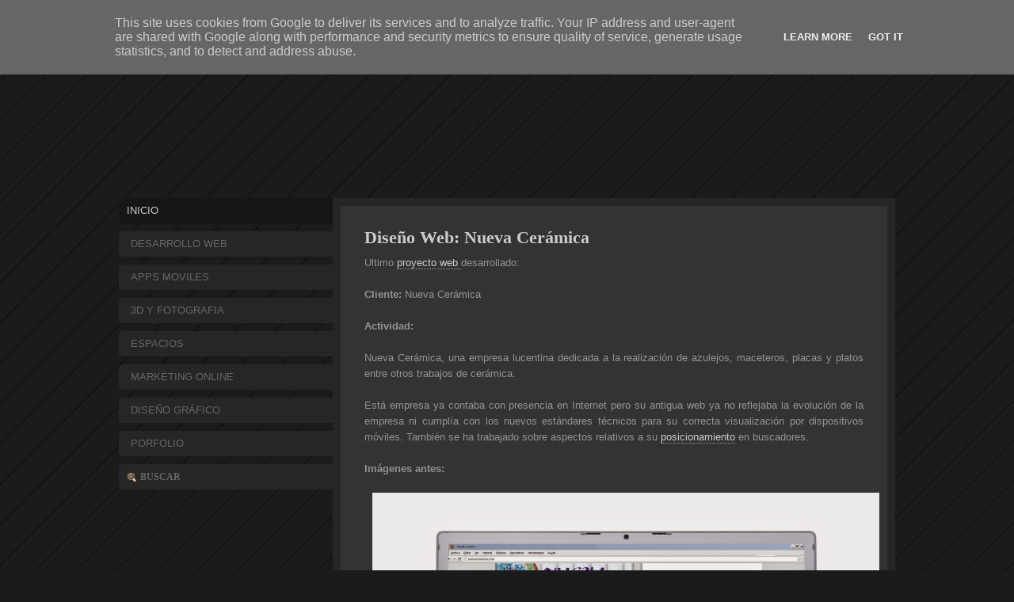

--- FILE ---
content_type: text/html; charset=UTF-8
request_url: https://blog.publicube.es/2015/04/diseno-web-nueva-ceramica.html
body_size: 14947
content:
<!DOCTYPE html>
<html dir='ltr' xmlns='http://www.w3.org/1999/xhtml' xmlns:b='http://www.google.com/2005/gml/b' xmlns:data='http://www.google.com/2005/gml/data' xmlns:expr='http://www.google.com/2005/gml/expr'>
<head>
<link href='https://www.blogger.com/static/v1/widgets/2944754296-widget_css_bundle.css' rel='stylesheet' type='text/css'/>
<meta content='text/html; charset=UTF-8' http-equiv='Content-Type'/>
<meta content='blogger' name='generator'/>
<link href="https://blog.publicube.es/favicon.ico" rel='icon' type='image/x-icon' />
<link href="https://blog.publicube.es/2015/04/diseno-web-nueva-ceramica.html" rel='canonical' />
<link rel="alternate" type="application/atom+xml" title="Diseño web | desarrollo de aplicaciones moviles | posicionamiento web | tiendas online - Atom" href="https://blog.publicube.es/feeds/posts/default" />
<link rel="alternate" type="application/rss+xml" title="Diseño web | desarrollo de aplicaciones moviles | posicionamiento web | tiendas online - RSS" href="https://blog.publicube.es/feeds/posts/default?alt=rss" />
<link rel="service.post" type="application/atom+xml" title="Diseño web | desarrollo de aplicaciones moviles | posicionamiento web | tiendas online - Atom" href="https://www.blogger.com/feeds/2266339642450835961/posts/default" />

<link rel="alternate" type="application/atom+xml" title="Diseño web | desarrollo de aplicaciones moviles | posicionamiento web | tiendas online - Atom" href="https://blog.publicube.es/feeds/6897118993360542636/comments/default" />
<!--Can't find substitution for tag [blog.ieCssRetrofitLinks]-->
<link href='https://blogger.googleusercontent.com/img/b/R29vZ2xl/AVvXsEitT2D9IVc_zhQCDYNn34Rrg4uVwM79LDUFzVzbBkZk_NN2qmP3tPZ4dnItd4dDpP-uaBUvrP_6Qune305kwnQSs-EEf5icNvTccA-7uqr_uxHkby5vrpQ2TBtRzZxmZHPSZw8aYIuSNps/s1600/web_antigua.JPG' rel='image_src'/>
<meta content='http://blog.publicube.es/2015/04/diseno-web-nueva-ceramica.html' property='og:url'/>
<meta content='Diseño Web: Nueva Cerámica' property='og:title'/>
<meta content='Ultimo proyecto web desarrollado:   Cliente:  Nueva Cerámica   Actividad:    Nueva Cerámica, una empresa lucentina dedicada a la realización...' property='og:description'/>
<meta content='https://blogger.googleusercontent.com/img/b/R29vZ2xl/AVvXsEitT2D9IVc_zhQCDYNn34Rrg4uVwM79LDUFzVzbBkZk_NN2qmP3tPZ4dnItd4dDpP-uaBUvrP_6Qune305kwnQSs-EEf5icNvTccA-7uqr_uxHkby5vrpQ2TBtRzZxmZHPSZw8aYIuSNps/w1200-h630-p-k-no-nu/web_antigua.JPG' property='og:image'/>
<title>Diseño Web: Nueva Cerámica | Diseño web | desarrollo de aplicaciones moviles | posicionamiento web | tiendas online</title>
<style id='page-skin-1' type='text/css'><!--
/*
-----------------------------------------------
Blogger Template Style
Name:     Portfolio Press
Designer:  Blog Oh Blog
Converted: Anshul Dudeja
Url:       www.anshuldudeja.com
Date:     3 sep 2009
----------------------------------------------- */
/**************** Body *********************/
*{margin:0; padding:0;}
body{background:#1b1b1b url(https://blogger.googleusercontent.com/img/b/R29vZ2xl/AVvXsEjzjstijQ5n4jfe2FJieUqUK15oJrhuyb97vEihstkPKhzASd1xBTLZy9EUlBjTVNZfPK9oSN6HKGM55oJIsdV_8HvNOnfxBXQLgPZGtkbS2oYxWHyJj1VCZGx7aKV09c0ewrLaRLqr0yo/s400/stripe.png); font:13px Arial;}
/**************** Links *********************/
a, a:link, a:visited {text-decoration:none; color: #CCCCCC;outline:0;}
a:hover {text-decoration:none; color:#000000;}
/**************** Header *********************/
#navbar-iframe {
display:none;
}
#header-wrapper {
width:980px;
height:210px;
margin:0 auto 10px;
}
#header {
width:980px; height10px; margin-bottom:10px;
}
#header h1 {
text-indent:-10000px;
margin:0; padding:0;
height:185px;
}
#header h1 a {display:block;
background:url(http://www.publicube.es/blog/cabecera.png); height:185px;no-repeat left
}
/**************** Search *********************/
.topsearch{ background:#262626 url(https://blogger.googleusercontent.com/img/b/R29vZ2xl/AVvXsEjUCDDaQQSxfQP1SAGqFGWxK6fRwlHySiadezikjrSYMbe6_7Qbm6uge6ac0pKN8k-mpigRdeRBNrhoiQ0x7Wd5nBIqm2dvZ3qw498CCqmLmMku9DxAxRmfSDKMWB5oI4SxOmEyHeScwTg/s400/menu_left.gif) no-repeat top left; margin-bottom:10px; padding:8px 5px 5px 10px; height:19px; width:270px; display:block;}
#searchfield{width:18em; color: #666666; text-transform:uppercase; font-weight:bold; font-size:12px; font-family:Tahoma;border:1px solid #262626; background:#262626 url(https://blogger.googleusercontent.com/img/b/R29vZ2xl/AVvXsEj8zS2tD07lIjOGo66xT2g4Bz0BASR6HFVqF59hLaiua4Q6iUsIuePdwwz_Tc8ThDMyxKC3-V_K2Ds2SpAtOCV_bemazs5whn04g7I8qnD3C0BXjnINbthBJoUpRHIhFL-UF_h8DMZeTc8/s400/search.gif) left no-repeat; padding-left:16px;}
h2.search {font-size:14px; background:url(https://blogger.googleusercontent.com/img/b/R29vZ2xl/AVvXsEgwdKE5z-CeuwuEnsBh28PYQEcud2FSROA5NsppTHGvVu2_fKj1NDhONAgk6iWIGUh6BfGvGSVr29CSw2QOv2qthi6MdWYrD7Pye1A539-tlf7aLj66NV4tkvidyFytw45Q7c0T11wmL2k/s400/cats.gif) left no-repeat; padding-left:20px; margin-left:20px; font-family:Arial Bold; padding-top:10px; color:#CCCCCC;}
/**************** Layout *********************/
#outer-wrapper {
width:980px; margin:30px auto;
}
#content-wrapper {
width:980px;
margin:auto;
}
#main-wrapper {
width: 690px;
float:right;
background-color:#333333;
border:10px solid #262626;
}
/**************** Posts *********************/
.post-footer { background-color:#262626; padding:2px 10px 2px 10px; font-size:11px; margin-bottom:10px; margin-top:5px;}
.post-footer a {color:#66CC00;}
.post-footer a:hover {color:#fff;}
.comme {background:url(https://blogger.googleusercontent.com/img/b/R29vZ2xl/AVvXsEguDIFyL6zycZys_7amrndSWgUY8oDsWSvp3Pedk0bC_MeFydQTLeLeCFAPemvRJUqVfOQ9PEcdRiUYk8OCsIl2ryBZF8FTSnK89EGSVqETEk5mlm-dfJsIp6h6dWmGBHijW3rbvpMmbCI/s400/comments.gif) left no-repeat; padding-left:20px;}
.post{padding:20px 20px 10px 20px;text-align:justify; margin-bottom:20px; line-height:20px; color: #939393;}
.post h3{padding-bottom:10px;}
.post h3 a {color:#CCCCCC; font-family:Arial Bold; font-size:22px;}
.post h3 a:hover {color:#FFFFFF;}
.post h3 p{padding:0 0 10px 0;}
.post img {max-width:640px;}
.post-body a:link, .content a:visited {color:#ccc; border-bottom:1px dotted #999999;}
.post-body a:hover {color:#FFFFFF;}
.post img {margin:0 10px 10px 10px;}
.new {background:url(http://wpthemes.blogohblog.net/wp-content/themes/portfoliopress/images/new.gif) right top no-repeat;}
html>body .entry ul { margin-left: 0px; padding: 0 0 0 30px; list-style: none; padding-left: 10px; text-indent: -10px; }
html>body .entry li { margin: 7px 0 8px 10px; }
.post ul li:before{ content: "\00BB \0020"; }
.post ol { padding: 0 0 0 35px; margin: 0; }
.post ol li { margin: 0; padding: 0; }
.meta { padding:5px; font-size:11px; line-height:22px; border-top:1px solid #262626; text-transform:uppercase; font-weight:bold;margin-top:5px;border-bottom:10px solid #262626;}
.tags {background:url(https://blogger.googleusercontent.com/img/b/R29vZ2xl/AVvXsEj4_6sqzYAfE_Kzp54mJxC8sfnEHlwH39WaWvmXss9c_9ntxOeswWhmcrj5D3ZydQATwF9ziGH87O3sAeltFtWidsg7hSSqNQ7tGjqHhOnMZUAxEwPUZCRB7tU96XDhaOhJkTp_3dM3kJY/s400/tags.gif) left no-repeat; padding-left:24px;}
.cats {background:url(https://blogger.googleusercontent.com/img/b/R29vZ2xl/AVvXsEgwdKE5z-CeuwuEnsBh28PYQEcud2FSROA5NsppTHGvVu2_fKj1NDhONAgk6iWIGUh6BfGvGSVr29CSw2QOv2qthi6MdWYrD7Pye1A539-tlf7aLj66NV4tkvidyFytw45Q7c0T11wmL2k/s400/cats.gif) left no-repeat; padding-left:24px;}
/**************** Comments *********************/
#comments { padding:40px; margin-top:10px;margin-top:-60px;}
#comments h4 {
font-size:14px; font-family:Arial Bold; font-weight:bold;color:#999999; margin-left:5em;
margin-bottom:2em;
}
.comments-section {
width:580px;
background: #262626;
-moz-border-radius: 6px;
-khtml-border-radius: 6px;
-webkit-border-radius: 6px;
border-radius: 6px;
margin: 0 0 20px 0;
padding:10px;
}
.comments-form {
width:580px;
-moz-border-radius: 6px;
-khtml-border-radius: 6px;
-webkit-border-radius: 6px;
border-radius: 6px;
margin: 0 0 20px 0;
padding:10px;
}
#comments-block .comment-author {
margin:.5em 0;
}
.comment-author cite a {
font:13px Georgia, "Times New Roman", Times, serif;
font-style:italic;
}
#comments-block .comment-body {
color:#666666;
margin:-20px 0 0;
}
.time a { color:#999; padding-bottom:5px; }
#comments-block .comment-footer {
margin:-.25em 0 2em;
letter-spacing:.1em;
font-size:11px;
}
#comments-block .comment-body p {
margin:0 0 .75em;
}
.gap { padding-top:20px; }
.deleted-comment {
font-style:italic;
color:gray;
}
.avatar img {
float:left;
margin-right:15px;
padding:0 10px 0 10px;
position:relative;
padding:3px;  border:1px solid #191919;
}
/**************** Navigation *********************/
#blog-pager-newer-link {
float: left;
padding:20px; margin-left:20px;
}
#blog-pager-older-link {
float: right;
padding:20px; margin-right:20px;
}
#blog-pager {
text-align: center;
}
.feed-links {
clear: both;
line-height: 2.5em;
}
/**************** Sidebar *********************/
#menu{
float:left;
margin-bottom:20px;
}
#menu li{
list-style:none;
}
#sidebar-wrapper {
width: 270px;
float: left;
word-wrap: break-word; /* fix for long text breaking sidebar float in IE */
overflow: hidden;      /* fix for long non-text content breaking IE sidebar float */
}
#sidebar-wrapper li {
list-style:none;
}
.sidebar {
overflow: hidden;
font-size:12px;
text-align:right;
color: #999999;
}
.sidebar h2 {font-size:20px; font-family:Arial; color: #333333; padding-right:10px; border-bottom:1px solid #262626;}
.sidebar ul {
list-style:none;
margin:0px;
padding-bottom:20px;
font-weight:bold;
text-transform:uppercase;
}
.sidebar li {
list-style:none;
padding-bottom:5px;
}
.sidebar .widget-content, .main .widget {margin:10px;}
.main .Blog {
border-bottom-width: 0;
}
.page_item a:link, .page_item a:visited{
color: #666666;
background:#262626 url(https://blogger.googleusercontent.com/img/b/R29vZ2xl/AVvXsEjUCDDaQQSxfQP1SAGqFGWxK6fRwlHySiadezikjrSYMbe6_7Qbm6uge6ac0pKN8k-mpigRdeRBNrhoiQ0x7Wd5nBIqm2dvZ3qw498CCqmLmMku9DxAxRmfSDKMWB5oI4SxOmEyHeScwTg/s400/menu_left.gif) no-repeat top left;
margin-bottom:10px;
padding:8px 5px 5px 15px;
height:19px;
width:250px;
display:block;
}
.page_item a:hover {color:#cccccc; background:#161616 url(https://blogger.googleusercontent.com/img/b/R29vZ2xl/AVvXsEiBJa5HFEOApLmqJ72B16YDzI_aKTc4oMHgYzt6MJ-_avrbH7rCCoXZfrEIaKd_DYI5QObjxEmVx8AVRr9TrftZzosp0ODhTt39Jx16yDdeUg0ebmCIY6Qz7crZ9H3_sq8Q7iRcHkJ0flk/s400/menu_left_hover.jpg) no-repeat top left;}
.current_page_item a:link, .current_page_item a:visited{color: #ccc; background:#161616 url(https://blogger.googleusercontent.com/img/b/R29vZ2xl/AVvXsEiBJa5HFEOApLmqJ72B16YDzI_aKTc4oMHgYzt6MJ-_avrbH7rCCoXZfrEIaKd_DYI5QObjxEmVx8AVRr9TrftZzosp0ODhTt39Jx16yDdeUg0ebmCIY6Qz7crZ9H3_sq8Q7iRcHkJ0flk/s400/menu_left_hover.jpg) no-repeat top left; margin-bottom:10px; padding:8px 5px 5px 10px; height:19px; width:270px;display:block;}
/**************** Misc *********************/
acronym, abbr, span.caps { cursor: help; }
acronym, abbr { border-bottom: 1px dashed #999; }
blockquote { margin: 15px 30px 15px 10px; padding-left: 20px; border-left: 1px solid #666666; }
blockquote cite { margin: 5px 0 0; display: block; }
.center { text-align: center; }
hr { display: none; }
a img { border: none; }
img.centered{display:block;margin-left:auto;margin-right:auto;}
img.alignright{display:inline;margin:0 0 2px 7px;padding:4px;}
img.alignleft{display:inline;margin:0 7px 2px 0;padding:4px;}
pre {border: solid 1px #9a9a9a;color: blue;margin: 10px;padding:10px;background: #f3f2ed}
code {font-size:12px; font-family:Tahoma; color: #6C6C6C; display:block; background-color:#262626; padding:10px; margin:10px 0 10px 0; border:1px solid #3F3F3F;}
body#layout #menu { display:none; }
.BlogArchive li {text-align:left;}
/**************** Footer *********************/
#footer {text-align:right; font-size:11px; margin-top:-10px; margin-right:10px;margin-bottom:15px;color: #666666;}
/*******************facebook**********************/
.addinto_sharebox .social_buttons a {
width: 32px;
height: 32px;
}
.addinto_sharebox .social_buttons a img {
opacity: 1.0;
border:0 none;
}
.addinto_sharebox .social_buttons a:hover img {
opacity: 0.70;
}
/* Subscription style */
#feedlink {
font-weight: bold;
padding-left: 22px;
background: url(http://i296.photobucket.com/albums/mm171/kalsi72/ico_feed.png) no-repeat;
background-position: left center;
}
#feedform {
display: block;
margin: 7px 0 0 0;
background: url(http://i296.photobucket.com/albums/mm171/kalsi72/ico_email.png) no-repeat;
background-position: left center;
}
#feedform fieldset {
border: none;
display: inline;
overflow: hidden;
}
#feedform input {
vertical-align: middle;
display: inline;
border: none;
}
#feedemail {
background: url(http://i36.tinypic.com/68bg9j.png) no-repeat;
width: 100px;
height: 14px;
padding: 3px;
color: #666;
margin-left: 12px;
}
#feedbutton {
background: url(http://i296.photobucket.com/albums/mm171/kalsi72/signup.png) no-repeat top;
width: 68px;
height: 20px;
cursor: pointer;
margin: 0 0 0 3px;
}
#feedbutton:hover {background: url(http://i296.photobucket.com/albums/mm171/kalsi72/signup.png) no-repeat bottom}

--></style>
<script>
  (function(i,s,o,g,r,a,m){i['GoogleAnalyticsObject']=r;i[r]=i[r]||function(){
  (i[r].q=i[r].q||[]).push(arguments)},i[r].l=1*new Date();a=s.createElement(o),
  m=s.getElementsByTagName(o)[0];a.async=1;a.src=g;m.parentNode.insertBefore(a,m)
  })(window,document,'script','//www.google-analytics.com/analytics.js','ga');

  ga('create', 'UA-11725547-24', 'publicube.es');
  ga('send', 'pageview');

</script>
<link href='https://www.blogger.com/dyn-css/authorization.css?targetBlogID=2266339642450835961&amp;zx=9a631099-659b-406a-80bb-d48aecb3d9ed' media='none' onload='if(media!=&#39;all&#39;)media=&#39;all&#39;' rel='stylesheet'/><noscript><link href='https://www.blogger.com/dyn-css/authorization.css?targetBlogID=2266339642450835961&amp;zx=9a631099-659b-406a-80bb-d48aecb3d9ed' rel='stylesheet'/></noscript>
<meta name='google-adsense-platform-account' content='ca-host-pub-1556223355139109'/>
<meta name='google-adsense-platform-domain' content='blogspot.com'/>

<!-- data-ad-client=ca-pub-1393178274205035 -->

<script type="text/javascript" language="javascript">
  // Supply ads personalization default for EEA readers
  // See https://www.blogger.com/go/adspersonalization
  adsbygoogle = window.adsbygoogle || [];
  if (typeof adsbygoogle.requestNonPersonalizedAds === 'undefined') {
    adsbygoogle.requestNonPersonalizedAds = 1;
  }
</script>


</head>
<body>
<div class='navbar section' id='navbar'><div class='widget Navbar' data-version='1' id='Navbar1'><script type="text/javascript">
    function setAttributeOnload(object, attribute, val) {
      if(window.addEventListener) {
        window.addEventListener('load',
          function(){ object[attribute] = val; }, false);
      } else {
        window.attachEvent('onload', function(){ object[attribute] = val; });
      }
    }
  </script>
<div id="navbar-iframe-container"></div>
<script type="text/javascript" src="https://apis.google.com/js/platform.js"></script>
<script type="text/javascript">
      gapi.load("gapi.iframes:gapi.iframes.style.bubble", function() {
        if (gapi.iframes && gapi.iframes.getContext) {
          gapi.iframes.getContext().openChild({
              url: 'https://www.blogger.com/navbar/2266339642450835961?po\x3d6897118993360542636\x26origin\x3dhttp://blog.publicube.es',
              where: document.getElementById("navbar-iframe-container"),
              id: "navbar-iframe"
          });
        }
      });
    </script><script type="text/javascript">
(function() {
var script = document.createElement('script');
script.type = 'text/javascript';
script.src = '//pagead2.googlesyndication.com/pagead/js/google_top_exp.js';
var head = document.getElementsByTagName('head')[0];
if (head) {
head.appendChild(script);
}})();
</script>
</div></div>
<div id='outer-wrapper' style='height:185px;'>
<div id='header-wrapper'>
<div id='header'><h1><a href='/'></a></h1>
</div>
</div>
<div id='content-wrapper'>
<div id='crosscol-wrapper' style='text-align:center'>
<div class='crosscol no-items section' id='crosscol'></div>
</div>
<div id='main-wrapper'>
<div class='main section' id='main'><div class='widget Blog' data-version='1' id='Blog1'>
<div class='blog-posts hfeed'>
<!--Can't find substitution for tag [defaultAdStart]-->
<div class='post hentry uncustomized-post-template'>
<a name='6897118993360542636'></a>
<h3 class='post-title entry-title'>
<a href="https://blog.publicube.es/2015/04/diseno-web-nueva-ceramica.html">Diseño Web: Nueva Cerámica</a>
</h3>
<div class='post-header-line-1'></div>
<div class='post-body entry-content'>
<style>.fullpost{display:inline;}</style>
<p>Ultimo <a href="http://www.publicube.es/diseno-webmedia/web-2-0" target="_blank">proyecto web </a>desarrollado:<br />
<br />
<b>Cliente:</b> Nueva Cerámica<br />
<br />
<b>Actividad:&nbsp;</b><br />
<br />
Nueva Cerámica, una empresa lucentina dedicada a la realización de azulejos, maceteros, placas y platos entre otros trabajos de cerámica.<br />
<br />
Está empresa ya contaba con presencia en Internet pero su antigua web ya no reflejaba la evolución de la empresa ni cumplía con los nuevos estándares técnicos para su correcta visualización por dispositivos móviles. También se ha trabajado sobre aspectos relativos a su <a href="http://www.publicube.es/diseno-webmedia/posicionamiento-web-seo" target="_blank">posicionamiento</a> en buscadores.<br />
<br />
<b>Imágenes antes:</b><br />
<b><br /></b>
<a href="https://blogger.googleusercontent.com/img/b/R29vZ2xl/AVvXsEitT2D9IVc_zhQCDYNn34Rrg4uVwM79LDUFzVzbBkZk_NN2qmP3tPZ4dnItd4dDpP-uaBUvrP_6Qune305kwnQSs-EEf5icNvTccA-7uqr_uxHkby5vrpQ2TBtRzZxmZHPSZw8aYIuSNps/s1600/web_antigua.JPG" imageanchor="1" style="clear: left; float: left; margin-bottom: 1em; margin-right: 1em;"><img border="0" height="452" src="https://blogger.googleusercontent.com/img/b/R29vZ2xl/AVvXsEitT2D9IVc_zhQCDYNn34Rrg4uVwM79LDUFzVzbBkZk_NN2qmP3tPZ4dnItd4dDpP-uaBUvrP_6Qune305kwnQSs-EEf5icNvTccA-7uqr_uxHkby5vrpQ2TBtRzZxmZHPSZw8aYIuSNps/s1600/web_antigua.JPG" width="640" /></a><b><br /></b><br />
<b><br /></b>
<b><br /></b>
<b><br /></b>
<b><br /></b>
<b><br /></b>
<b><br /></b>
<b><br /></b>
<b><br /></b>
<b><br /></b>
<b><br /></b>
<b><br /></b>
<b><br /></b>
<b><br /></b>
<b><br /></b>
<b><br /></b>
<b><br /></b>
<b><br /></b>
<b><br /></b>
<b><br /></b>
<b><br /></b>
<b><br /></b>
<br />
<br />
<br />
<br />
<a href="https://blogger.googleusercontent.com/img/b/R29vZ2xl/AVvXsEhnQ-60F3228GaxvzwX3ueGxnjUzuBpxq6Wx_O43JNUJ9-W2jqbRLdVLpq2TkYJh5UTXITsZvpkscB779ne8r4pIncT7ziBp4N7jhnIFzOrM9b4zEidg95hgVTMlKl4UC92q1TOS_IiSN0/s1600/web_antigua_catalogo.JPG" imageanchor="1" style="clear: left; float: left; margin-bottom: 1em; margin-right: 1em;"><img border="0" height="452" src="https://blogger.googleusercontent.com/img/b/R29vZ2xl/AVvXsEhnQ-60F3228GaxvzwX3ueGxnjUzuBpxq6Wx_O43JNUJ9-W2jqbRLdVLpq2TkYJh5UTXITsZvpkscB779ne8r4pIncT7ziBp4N7jhnIFzOrM9b4zEidg95hgVTMlKl4UC92q1TOS_IiSN0/s1600/web_antigua_catalogo.JPG" width="640" /></a><br />
<br />
<br />
<br />
<br />
<br />
<br />
<br />
<br />
<br />
<br />
<br />
<br />
<br />
<br />
<br />
<br />
<br />
<br />
<br />
<br />
<br />
<br />
<br />
<br />
<b>Imágenes actuales:</b><br />
<b><br /></b>
<a href="https://blogger.googleusercontent.com/img/b/R29vZ2xl/AVvXsEjba0ZDjf0H_18AYXXa5v7FBwuXmEg20XyxCpVo8XJE3QbhQqzXhxhSvejX0AfaBegwFieJUaNHM4sQ5gSmEqYA6RoxDaa_N-SxRJ8nx08Nv0fhh2IB5nCMbhxYlc47iULMTXI5_PjK0aI/s1600/web_nueva.JPG" imageanchor="1" style="clear: left; float: left; margin-bottom: 1em; margin-right: 1em;"><img border="0" height="452" src="https://blogger.googleusercontent.com/img/b/R29vZ2xl/AVvXsEjba0ZDjf0H_18AYXXa5v7FBwuXmEg20XyxCpVo8XJE3QbhQqzXhxhSvejX0AfaBegwFieJUaNHM4sQ5gSmEqYA6RoxDaa_N-SxRJ8nx08Nv0fhh2IB5nCMbhxYlc47iULMTXI5_PjK0aI/s1600/web_nueva.JPG" width="640" /></a><b><br /></b><br />
<b><br /></b>
<b><br /></b>
<b><br /></b>
<b><br /></b>
<b><br /></b>
<b><br /></b>
<b><br /></b>
<b><br /></b>
<b><br /></b>
<b><br /></b>
<b><br /></b>
<b><br /></b>
<b><br /></b>
<b><br /></b>
<b><br /></b>
<b><br /></b>
<b><br /></b>
<b><br /></b>
<b><br /></b>
<b><br /></b>
<b><br /></b>
<b><br /></b>
<b><br /></b>
<b><br /></b>
<a href="https://blogger.googleusercontent.com/img/b/R29vZ2xl/AVvXsEgYG479q9KvXr7DL3PoDTUBA-IJg_klrtjqth6aG5UDX9JAz48lzKJ7VuJhplDVq2ztVQfRPGPvvqkXuB1TZvEc-wOjmsw5ablXY8kyUXK4oTUI0sIF-h1fEUu7S851f6RNWd4Dkp8rJjs/s1600/web_nueva_catalogo.JPG" imageanchor="1" style="clear: left; float: left; margin-bottom: 1em; margin-right: 1em;"><img border="0" height="452" src="https://blogger.googleusercontent.com/img/b/R29vZ2xl/AVvXsEgYG479q9KvXr7DL3PoDTUBA-IJg_klrtjqth6aG5UDX9JAz48lzKJ7VuJhplDVq2ztVQfRPGPvvqkXuB1TZvEc-wOjmsw5ablXY8kyUXK4oTUI0sIF-h1fEUu7S851f6RNWd4Dkp8rJjs/s1600/web_nueva_catalogo.JPG" width="640" /></a><b><br /></b><br />
<b><br /></b>
<b><br /></b>
<b><br /></b>
<b><br /></b>
<b><br /></b>
<b><br /></b>
<b><br /></b>
<b><br /></b>
<b><br /></b>
<b><br /></b>
<b><br /></b>
<b><br /></b>
<b><br /></b>
<b><br /></b>
<b><br /></b>
<b><br /></b>
<b><br /></b>
<b><br /></b>
<b><br /></b>
<b><br /></b>
<b><br /></b>
<b><br /></b>
<b><br /></b>
<br />
<br />
<b>Aspectos a destacar nuevo diseño:</b><br />
<br />
Se ha realizado un diseño muy visual, acorde a lo solicitado por el cliente, que deseaba tener una web en la que su producto fuera protagonista desde la primera página. Una imagen vale más que mil palabras podría ser el calificativo más adecuado para esta web, ya que los trabajos se explican por sí mismo a través de la imagen.<br />
<br />
Nueva Cerámica forma parte de nuestros más de 100 <a href="http://www.publicube.es/dise%C3%B1o-web" target="_blank">clientes web</a>, que con su confianza representan nuestro mejor aval. No dude en contactar con nosotros para su proyecto online.<br />
<br />
<a href="/cdn-cgi/l/email-protection" class="__cf_email__" data-cfemail="b8dbd7d6ccd9dbccd7f8c8cddad4d1dbcddadd96ddcb">[email&#160;protected]</a><br />
<br />
url:<a href="http://www.nuevaceramica.com/" target="_blank"> www.nuevaceramica.com</a><br />
<br />
<br />
<span style="background-color: #333333; color: #939393; font-family: Arial; font-size: 13px; line-height: 20px; margin: 0px; padding: 0px; text-align: justify;">El equipo de&nbsp;</span><a href="http://www.publicube.es/" rel="author" style="background-color: #333333; border-bottom-color: rgb(153, 153, 153); border-bottom-style: dotted; border-bottom-width: 1px; color: #cccccc; font-family: Arial; font-size: 13px; line-height: 20px; margin: 0px; outline: 0px; padding: 0px; text-align: justify; text-decoration: none;">publiCUBE</a><br />
<a href="http://publicube.es/contacto" style="background-color: #333333; border-bottom-color: rgb(153, 153, 153); border-bottom-style: dotted; border-bottom-width: 1px; color: #cccccc; font-family: Arial; font-size: 13px; line-height: 20px; margin: 0px; outline: 0px; padding: 0px; text-align: justify; text-decoration: none;">Consúltenos.</a><span style="background-color: #333333; color: #939393; font-family: Arial; font-size: 13px; line-height: 20px; text-align: justify;">&nbsp;</span><br />
<br />
<br />
<br />
<div>
<br /></div>
</p>
<div style='clear: both;'></div>
</div>
<div class='addinto_sharebox'>
<div class='social_buttons'>
<a class='addinto_button_email'><img alt='Email' src='http://www.publicube.es/images/social_imgs/email.png'/></a>
<a class='addinto_button_facebook'><img alt='Facebook' src='http://www.publicube.es/images/social_imgs/facebook.png'/></a>
<a class='addinto_button_twitter'><img alt='Twitter' src='http://www.publicube.es/images/social_imgs/twitter.png'/></a>
<a class='addinto_button_delicious'><img alt='Delicious' src='http://www.publicube.es/images/social_imgs/delicious.png'/></a>
<a class='addinto_button_google_buzz'><img alt='Google-Buzz' src='http://www.publicube.es/images/social_imgs/google-buzz.png'/></a>
<a class='addinto_button_more'><img alt='More' src='http://www.publicube.es/images/social_imgs/button-white.png'/></a>
</div>
</div>
<script data-cfasync="false" src="/cdn-cgi/scripts/5c5dd728/cloudflare-static/email-decode.min.js"></script><script src="https://www.addinto.com/ai/ai2_bkmk.js" type='text/javascript'></script>
<div class='meta'>
<div class='post-footer'>
<div class='comme'>
<span class='post-comment-link'>
</span>  This entry was posted on lunes, 13 de abril de 2015
<div class='post-share-buttons'>
<a class='goog-inline-block share-button sb-email' href='https://www.blogger.com/share-post.g?blogID=2266339642450835961&postID=6897118993360542636&target=email' target='_blank' title='Enviar por correo electrónico'><span class='share-button-link-text'>Enviar por correo electrónico</span></a><a class='goog-inline-block share-button sb-blog' href='https://www.blogger.com/share-post.g?blogID=2266339642450835961&postID=6897118993360542636&target=blog' onclick='window.open(this.href, "_blank", "height=270,width=475"); return false;' target='_blank' title='Escribe un blog'><span class='share-button-link-text'>Escribe un blog</span></a><a class='goog-inline-block share-button sb-twitter' href='https://www.blogger.com/share-post.g?blogID=2266339642450835961&postID=6897118993360542636&target=twitter' target='_blank' title='Compartir en X'><span class='share-button-link-text'>Compartir en X</span></a><a class='goog-inline-block share-button sb-facebook' href='https://www.blogger.com/share-post.g?blogID=2266339642450835961&postID=6897118993360542636&target=facebook' onclick='window.open(this.href, "_blank", "height=430,width=640"); return false;' target='_blank' title='Compartir con Facebook'><span class='share-button-link-text'>Compartir con Facebook</span></a><a class='goog-inline-block share-button sb-pinterest' href='https://www.blogger.com/share-post.g?blogID=2266339642450835961&postID=6897118993360542636&target=pinterest' target='_blank' title='Compartir en Pinterest'><span class='share-button-link-text'>Compartir en Pinterest</span></a>
</div></div>
</div>
<div class='tags'>
<span class='post-labels'>
<a href="https://blog.publicube.es/search/label/DISE%C3%91O%20CONCEPTUAL" rel='tag'>DISEÑO CONCEPTUAL</a>,
<a href="https://blog.publicube.es/search/label/IMAGEN" rel='tag'>IMAGEN</a>,
<a href="https://blog.publicube.es/search/label/INTERNET" rel='tag'>INTERNET</a>,
<a href="https://blog.publicube.es/search/label/Paginas%20webs" rel='tag'>Paginas webs</a>,
<a href="https://blog.publicube.es/search/label/POSICIONAMIENTO" rel='tag'>POSICIONAMIENTO</a>,
<a href="https://blog.publicube.es/search/label/PRODUCTO" rel='tag'>PRODUCTO</a>,
<a href="https://blog.publicube.es/search/label/WEB" rel='tag'>WEB</a>
</span>
</div>
<div class='cats'>
<span class='post-author vcard'>
Publicado por
<span class='fn'>Unknown</span>
</span>
<span class='post-timestamp'>
en
<a class='timestamp-link' href="https://blog.publicube.es/2015/04/diseno-web-nueva-ceramica.html" rel='bookmark' title='permanent link'><abbr class='published' title='2015-04-13T10:12:00+02:00'>10:12</abbr></a>
</span>
<span class='reaction-buttons'>
</span>
<span class='star-ratings'>
</span>
<span class='post-backlinks post-comment-link'>
</span>
<span class='post-icons'>
<span class='item-action'>
<a href='https://www.blogger.com/email-post/2266339642450835961/6897118993360542636' title='Enviar entrada por correo electrónico'>
<img alt='' class='icon-action' height='13' src="https://www.blogger.com/img/icon18_email.gif" width='18' />
</a>
</span>
<span class='item-control blog-admin pid-1127190222'>
<a href='https://www.blogger.com/post-edit.g?blogID=2266339642450835961&postID=6897118993360542636&from=pencil' title='Editar entrada'>
<img alt='' class='icon-action' height='18' src='https://resources.blogblog.com/img/icon18_edit_allbkg.gif' width='18'/>
</a>
</span>
</span>
<span class='post-location'>
</span>
</div></div>
</div>
<div class='gap'>
<div class='comments' id='comments'>
<a name='comments'></a>
<h4><img src='http://174.132.149.5/~tmwwtw/irresistible/img/ico-1.gif'/>

          No Response to "Diseño Web: Nueva Cerámica"
        
</h4>
<dl class='avatar-comment-indent' id='comments-block'>
</dl>
<p class='comment-footer'>
<div class='comment-form'>
<a name='comment-form'></a>
<h4 id='comment-post-message'>Publicar un comentario</h4>
<p>
</p>
<a href='https://www.blogger.com/comment/frame/2266339642450835961?po=6897118993360542636&hl=es&saa=85391&origin=http://blog.publicube.es' id='comment-editor-src'></a>
<iframe allowtransparency='true' class='blogger-iframe-colorize blogger-comment-from-post' frameborder='0' height='410px' id='comment-editor' name='comment-editor' src='' width='100%'></iframe>
<script src='https://www.blogger.com/static/v1/jsbin/2830521187-comment_from_post_iframe.js' type='text/javascript'></script>
<script type='text/javascript'>
      BLOG_CMT_createIframe('https://www.blogger.com/rpc_relay.html');
    </script>
</div>
</p>
<div id='backlinks-container'>
<div id='Blog1_backlinks-container'>
</div>
</div>
</div></div>
<!--Can't find substitution for tag [defaultAdEnd]-->
<div class='inline-ad'>
<script type="text/javascript"><!--
google_ad_client = "ca-pub-1393178274205035";
google_ad_host = "ca-host-pub-1556223355139109";
google_ad_host_channel = "L0007";
/* publi-cube_main_Blog1_300x250_as */
google_ad_slot = "7094083564";
google_ad_width = 300;
google_ad_height = 250;
//-->
</script>
<script type="text/javascript"
src="//pagead2.googlesyndication.com/pagead/show_ads.js">
</script>
</div>
<!--Can't find substitution for tag [adStart]-->
<!--Can't find substitution for tag [adEnd]-->
</div>
<div class='blog-pager' id='blog-pager'>
<span id='blog-pager-newer-link'>
<a class='blog-pager-newer-link' href="https://blog.publicube.es/2015/04/web-responsive-vs-web-adaptativa.html" id='Blog1_blog-pager-newer-link' title='Entrada más reciente'><img src="https://2.bp.blogspot.com/_j82W7u9kZbs/SqEJfPSGnAI/AAAAAAAAAGY/aYmI0bkA7IM/s400/back.gif" /></a>
</span>
<span id='blog-pager-older-link'>
<a class='blog-pager-older-link' href="https://blog.publicube.es/2015/03/ventajas-de-contar-con-una-visita.html" id='Blog1_blog-pager-older-link' title='Entrada antigua'><img src="https://1.bp.blogspot.com/_j82W7u9kZbs/SqEJSCIJ6OI/AAAAAAAAAGQ/ir62vX7_r4Y/s400/next.gif" /></a>
</span>
</div>
<div class='clear'></div>
</div><div class='widget Label' data-version='1' id='Label2'>
<h2>TAGS</h2>
<div class='widget-content cloud-label-widget-content'>
<span class='label-size label-size-5'>
<a dir='ltr' href="https://blog.publicube.es/search/label/MARKETING">MARKETING</a>
</span>
<span class='label-size label-size-5'>
<a dir='ltr' href="https://blog.publicube.es/search/label/INTERNET">INTERNET</a>
</span>
<span class='label-size label-size-5'>
<a dir='ltr' href="https://blog.publicube.es/search/label/ESTRATEGIAS">ESTRATEGIAS</a>
</span>
<span class='label-size label-size-5'>
<a dir='ltr' href="https://blog.publicube.es/search/label/REDES%20SOCIALES">REDES SOCIALES</a>
</span>
<span class='label-size label-size-5'>
<a dir='ltr' href="https://blog.publicube.es/search/label/COMUNICACION">COMUNICACION</a>
</span>
<span class='label-size label-size-5'>
<a dir='ltr' href="https://blog.publicube.es/search/label/CAMPA%C3%91AS">CAMPAÑAS</a>
</span>
<span class='label-size label-size-5'>
<a dir='ltr' href="https://blog.publicube.es/search/label/COMERCIO%20ELECTR%C3%93NICO">COMERCIO ELECTRÓNICO</a>
</span>
<span class='label-size label-size-4'>
<a dir='ltr' href="https://blog.publicube.es/search/label/Paginas%20webs">Paginas webs</a>
</span>
<span class='label-size label-size-4'>
<a dir='ltr' href="https://blog.publicube.es/search/label/WEB">WEB</a>
</span>
<span class='label-size label-size-4'>
<a dir='ltr' href="https://blog.publicube.es/search/label/IMAGEN">IMAGEN</a>
</span>
<span class='label-size label-size-4'>
<a dir='ltr' href="https://blog.publicube.es/search/label/MARKETING%20ONLINE">MARKETING ONLINE</a>
</span>
<span class='label-size label-size-4'>
<a dir='ltr' href="https://blog.publicube.es/search/label/POSICIONAMIENTO">POSICIONAMIENTO</a>
</span>
<span class='label-size label-size-4'>
<a dir='ltr' href="https://blog.publicube.es/search/label/ECOMMERCE">ECOMMERCE</a>
</span>
<span class='label-size label-size-4'>
<a dir='ltr' href="https://blog.publicube.es/search/label/emailmarketing">emailmarketing</a>
</span>
<span class='label-size label-size-4'>
<a dir='ltr' href="https://blog.publicube.es/search/label/FACEBOOK">FACEBOOK</a>
</span>
<span class='label-size label-size-4'>
<a dir='ltr' href="https://blog.publicube.es/search/label/ONLINE">ONLINE</a>
</span>
<span class='label-size label-size-4'>
<a dir='ltr' href="https://blog.publicube.es/search/label/dise%C3%B1o%20grafico%20publicube">diseño grafico publicube</a>
</span>
<span class='label-size label-size-4'>
<a dir='ltr' href="https://blog.publicube.es/search/label/APPS">APPS</a>
</span>
<span class='label-size label-size-4'>
<a dir='ltr' href="https://blog.publicube.es/search/label/DISE%C3%91O">DISEÑO</a>
</span>
<span class='label-size label-size-4'>
<a dir='ltr' href="https://blog.publicube.es/search/label/FIDELIZACI%C3%93N">FIDELIZACIÓN</a>
</span>
<span class='label-size label-size-4'>
<a dir='ltr' href="https://blog.publicube.es/search/label/tiendas%20online">tiendas online</a>
</span>
<span class='label-size label-size-4'>
<a dir='ltr' href="https://blog.publicube.es/search/label/APLICACIONES%20MOVILES">APLICACIONES MOVILES</a>
</span>
<span class='label-size label-size-4'>
<a dir='ltr' href="https://blog.publicube.es/search/label/PUBLICIDAD">PUBLICIDAD</a>
</span>
<span class='label-size label-size-4'>
<a dir='ltr' href="https://blog.publicube.es/search/label/SMARTPHONES">SMARTPHONES</a>
</span>
<span class='label-size label-size-3'>
<a dir='ltr' href="https://blog.publicube.es/search/label/SEO">SEO</a>
</span>
<span class='label-size label-size-3'>
<a dir='ltr' href="https://blog.publicube.es/search/label/TIENDA%20ONLINE">TIENDA ONLINE</a>
</span>
<span class='label-size label-size-3'>
<a dir='ltr' href="https://blog.publicube.es/search/label/marketing%20en%20internet">marketing en internet</a>
</span>
<span class='label-size label-size-3'>
<a dir='ltr' href="https://blog.publicube.es/search/label/PRODUCTO">PRODUCTO</a>
</span>
<span class='label-size label-size-3'>
<a dir='ltr' href="https://blog.publicube.es/search/label/servicio%20de%20fotografia%20de%20joyas">servicio de fotografia de joyas</a>
</span>
<span class='label-size label-size-3'>
<a dir='ltr' href="https://blog.publicube.es/search/label/DISE%C3%91O%20CONCEPTUAL">DISEÑO CONCEPTUAL</a>
</span>
<span class='label-size label-size-3'>
<a dir='ltr' href="https://blog.publicube.es/search/label/GR%C3%81FICO">GRÁFICO</a>
</span>
<span class='label-size label-size-3'>
<a dir='ltr' href="https://blog.publicube.es/search/label/IMAGEN%20COORPORATIVA">IMAGEN COORPORATIVA</a>
</span>
<span class='label-size label-size-3'>
<a dir='ltr' href="https://blog.publicube.es/search/label/TECNOLOG%C3%8DA">TECNOLOGÍA</a>
</span>
<span class='label-size label-size-3'>
<a dir='ltr' href="https://blog.publicube.es/search/label/gabinete%20de%20prensa">gabinete de prensa</a>
</span>
<span class='label-size label-size-3'>
<a dir='ltr' href="https://blog.publicube.es/search/label/GEOLOCALIZACION">GEOLOCALIZACION</a>
</span>
<span class='label-size label-size-3'>
<a dir='ltr' href="https://blog.publicube.es/search/label/GOOGLE">GOOGLE</a>
</span>
<span class='label-size label-size-3'>
<a dir='ltr' href="https://blog.publicube.es/search/label/CONSULTORIA">CONSULTORIA</a>
</span>
<span class='label-size label-size-3'>
<a dir='ltr' href="https://blog.publicube.es/search/label/LA%20RED">LA RED</a>
</span>
<span class='label-size label-size-3'>
<a dir='ltr' href="https://blog.publicube.es/search/label/LOGOTIPO">LOGOTIPO</a>
</span>
<span class='label-size label-size-3'>
<a dir='ltr' href="https://blog.publicube.es/search/label/MEDIOS">MEDIOS</a>
</span>
<span class='label-size label-size-3'>
<a dir='ltr' href="https://blog.publicube.es/search/label/NOTICIA">NOTICIA</a>
</span>
<span class='label-size label-size-3'>
<a dir='ltr' href="https://blog.publicube.es/search/label/VACACIONES">VACACIONES</a>
</span>
<span class='label-size label-size-2'>
<a dir='ltr' href="https://blog.publicube.es/search/label/CONCURSO">CONCURSO</a>
</span>
<span class='label-size label-size-2'>
<a dir='ltr' href="https://blog.publicube.es/search/label/SOFTWARE">SOFTWARE</a>
</span>
<span class='label-size label-size-2'>
<a dir='ltr' href="https://blog.publicube.es/search/label/TURISMO">TURISMO</a>
</span>
<span class='label-size label-size-2'>
<a dir='ltr' href="https://blog.publicube.es/search/label/YOUTUBE">YOUTUBE</a>
</span>
<span class='label-size label-size-2'>
<a dir='ltr' href="https://blog.publicube.es/search/label/3D">3D</a>
</span>
<span class='label-size label-size-2'>
<a dir='ltr' href="https://blog.publicube.es/search/label/TESTEO%20ONLINE">TESTEO ONLINE</a>
</span>
<span class='label-size label-size-2'>
<a dir='ltr' href="https://blog.publicube.es/search/label/energia%20fotovoltaica">energia fotovoltaica</a>
</span>
<span class='label-size label-size-2'>
<a dir='ltr' href="https://blog.publicube.es/search/label/posicionamiento%20SEO%20y%20SEM">posicionamiento SEO y SEM</a>
</span>
<span class='label-size label-size-2'>
<a dir='ltr' href="https://blog.publicube.es/search/label/DEMO%20REEL">DEMO REEL</a>
</span>
<span class='label-size label-size-2'>
<a dir='ltr' href="https://blog.publicube.es/search/label/Felicitacion">Felicitacion</a>
</span>
<span class='label-size label-size-2'>
<a dir='ltr' href="https://blog.publicube.es/search/label/HOTEL">HOTEL</a>
</span>
<span class='label-size label-size-2'>
<a dir='ltr' href="https://blog.publicube.es/search/label/LOPD">LOPD</a>
</span>
<span class='label-size label-size-2'>
<a dir='ltr' href="https://blog.publicube.es/search/label/MARKETING%20VIRAL">MARKETING VIRAL</a>
</span>
<span class='label-size label-size-2'>
<a dir='ltr' href="https://blog.publicube.es/search/label/REALIDAD%20AUMENTADA">REALIDAD AUMENTADA</a>
</span>
<span class='label-size label-size-2'>
<a dir='ltr' href="https://blog.publicube.es/search/label/SECTOR">SECTOR</a>
</span>
<span class='label-size label-size-2'>
<a dir='ltr' href="https://blog.publicube.es/search/label/VIDEOS%20COMERCIALES">VIDEOS COMERCIALES</a>
</span>
<span class='label-size label-size-2'>
<a dir='ltr' href="https://blog.publicube.es/search/label/codigo%20QR">codigo QR</a>
</span>
<span class='label-size label-size-1'>
<a dir='ltr' href="https://blog.publicube.es/search/label/BANNER">BANNER</a>
</span>
<span class='label-size label-size-1'>
<a dir='ltr' href="https://blog.publicube.es/search/label/BIDI">BIDI</a>
</span>
<span class='label-size label-size-1'>
<a dir='ltr' href="https://blog.publicube.es/search/label/CMS">CMS</a>
</span>
<span class='label-size label-size-1'>
<a dir='ltr' href="https://blog.publicube.es/search/label/GRATIS">GRATIS</a>
</span>
<span class='label-size label-size-1'>
<a dir='ltr' href="https://blog.publicube.es/search/label/ITOOL">ITOOL</a>
</span>
<span class='label-size label-size-1'>
<a dir='ltr' href="https://blog.publicube.es/search/label/Infograf%C3%ADa">Infografía</a>
</span>
<span class='label-size label-size-1'>
<a dir='ltr' href="https://blog.publicube.es/search/label/JORNADAS">JORNADAS</a>
</span>
<span class='label-size label-size-1'>
<a dir='ltr' href="https://blog.publicube.es/search/label/MARKETING%20DEL%20ACEITE">MARKETING DEL ACEITE</a>
</span>
<span class='label-size label-size-1'>
<a dir='ltr' href="https://blog.publicube.es/search/label/SPA">SPA</a>
</span>
<span class='label-size label-size-1'>
<a dir='ltr' href="https://blog.publicube.es/search/label/SPOT">SPOT</a>
</span>
<span class='label-size label-size-1'>
<a dir='ltr' href="https://blog.publicube.es/search/label/V-Ray">V-Ray</a>
</span>
<span class='label-size label-size-1'>
<a dir='ltr' href="https://blog.publicube.es/search/label/Visita%20virtual%20360%C2%BA">Visita virtual 360º</a>
</span>
<span class='label-size label-size-1'>
<a dir='ltr' href="https://blog.publicube.es/search/label/ahorro%20energetico">ahorro energetico</a>
</span>
<span class='label-size label-size-1'>
<a dir='ltr' href="https://blog.publicube.es/search/label/flirk">flirk</a>
</span>
<span class='label-size label-size-1'>
<a dir='ltr' href="https://blog.publicube.es/search/label/ganar%20dinero">ganar dinero</a>
</span>
<span class='label-size label-size-1'>
<a dir='ltr' href="https://blog.publicube.es/search/label/groupon">groupon</a>
</span>
<span class='label-size label-size-1'>
<a dir='ltr' href="https://blog.publicube.es/search/label/kit%20solar%20autoconsumo">kit solar autoconsumo</a>
</span>
<span class='label-size label-size-1'>
<a dir='ltr' href="https://blog.publicube.es/search/label/modelado%203D">modelado 3D</a>
</span>
<span class='label-size label-size-1'>
<a dir='ltr' href="https://blog.publicube.es/search/label/om%20expo">om expo</a>
</span>
<div class='clear'></div>
</div>
</div></div>
</div>
<div id='sidebar-wrapper'>
<div id='menu'>
<div class='page_item'>
<ul>
<div class='current_page_item'><li><a href='/'>INICIO</a></li></div>
<li><a href='http://www.publicube.es/diseno-webmedia' target='_blank'>DESARROLLO WEB</a></li>
<li><a href='http://www.publicube.es/apps-moviles' target='_blank'>APPS MOVILES</a></li>
<li><a href='http://www.publicube.es/diseno-3d-y-fotografia' target='_blank'>3D Y FOTOGRAFIA</a></li>
<li><a href='http://www.publicube.es/diseno-de-espacios' target='_blank'>ESPACIOS</a></li>
<li><a href='http://www.publicube.es/consultoria-y-marketing' target='_blank'>MARKETING ONLINE</a></li>
<li><a href='http://www.publicube.es/diseno-grafico' target='_blank'>DISEÑO GRÁFICO</a></li>
<li><a href='http://www.publicube.es/' target='_blank'>PORFOLIO</a></li>
</ul>
</div>
<div class='topsearch'>
<form action='/search' id='searchthis' method='get' style='display:inline;'>
<input id='searchfield' name='q' onblur='if (this.value == "") {this.value = "Search..";}' onfocus='if (this.value == "Search..") {this.value = "";}' type='text' value='BUSCAR'/>
</form>
</div>
</div>
<div class='sidebar section' id='col1'><div class='widget AdSense' data-version='1' id='AdSense1'>
<div class='widget-content'>
<script type="text/javascript"><!--
google_ad_client = "ca-pub-1393178274205035";
google_ad_host = "ca-host-pub-1556223355139109";
google_ad_host_channel = "L0006";
/* publi-cube_col1_AdSense1_160x600_as */
google_ad_slot = "8570816761";
google_ad_width = 160;
google_ad_height = 600;
//-->
</script>
<script type="text/javascript"
src="//pagead2.googlesyndication.com/pagead/show_ads.js">
</script>
<div class='clear'></div>
</div>
</div><div class='widget Subscribe' data-version='1' id='Subscribe1'>
<div style='white-space:nowrap'>
<h2 class='title'>Suscribirse a</h2>
<div class='widget-content'>
<div class='subscribe-wrapper subscribe-type-POST'>
<div class='subscribe expanded subscribe-type-POST' id='SW_READER_LIST_Subscribe1POST' style='display:none;'>
<div class='top'>
<span class='inner' onclick='return(_SW_toggleReaderList(event, "Subscribe1POST"));'>
<img class='subscribe-dropdown-arrow' src='https://resources.blogblog.com/img/widgets/arrow_dropdown.gif'/>
<img align='absmiddle' alt='' border='0' class='feed-icon' src='https://resources.blogblog.com/img/icon_feed12.png'/>
Entradas
</span>
<div class='feed-reader-links'>
<a class='feed-reader-link' href='https://www.netvibes.com/subscribe.php?url=http%3A%2F%2Fblog.publicube.es%2Ffeeds%2Fposts%2Fdefault' target='_blank'>
<img src='https://resources.blogblog.com/img/widgets/subscribe-netvibes.png'/>
</a>
<a class='feed-reader-link' href='https://add.my.yahoo.com/content?url=http%3A%2F%2Fblog.publicube.es%2Ffeeds%2Fposts%2Fdefault' target='_blank'>
<img src='https://resources.blogblog.com/img/widgets/subscribe-yahoo.png'/>
</a>
<a class='feed-reader-link' href="https://blog.publicube.es/feeds/posts/default" target='_blank'>
<img align='absmiddle' class='feed-icon' src='https://resources.blogblog.com/img/icon_feed12.png'/>
                  Atom
                </a>
</div>
</div>
<div class='bottom'></div>
</div>
<div class='subscribe' id='SW_READER_LIST_CLOSED_Subscribe1POST' onclick='return(_SW_toggleReaderList(event, "Subscribe1POST"));'>
<div class='top'>
<span class='inner'>
<img class='subscribe-dropdown-arrow' src='https://resources.blogblog.com/img/widgets/arrow_dropdown.gif'/>
<span onclick='return(_SW_toggleReaderList(event, "Subscribe1POST"));'>
<img align='absmiddle' alt='' border='0' class='feed-icon' src='https://resources.blogblog.com/img/icon_feed12.png'/>
Entradas
</span>
</span>
</div>
<div class='bottom'></div>
</div>
</div>
<div class='subscribe-wrapper subscribe-type-PER_POST'>
<div class='subscribe expanded subscribe-type-PER_POST' id='SW_READER_LIST_Subscribe1PER_POST' style='display:none;'>
<div class='top'>
<span class='inner' onclick='return(_SW_toggleReaderList(event, "Subscribe1PER_POST"));'>
<img class='subscribe-dropdown-arrow' src='https://resources.blogblog.com/img/widgets/arrow_dropdown.gif'/>
<img align='absmiddle' alt='' border='0' class='feed-icon' src='https://resources.blogblog.com/img/icon_feed12.png'/>
Comentarios
</span>
<div class='feed-reader-links'>
<a class='feed-reader-link' href='https://www.netvibes.com/subscribe.php?url=http%3A%2F%2Fblog.publicube.es%2Ffeeds%2F6897118993360542636%2Fcomments%2Fdefault' target='_blank'>
<img src='https://resources.blogblog.com/img/widgets/subscribe-netvibes.png'/>
</a>
<a class='feed-reader-link' href='https://add.my.yahoo.com/content?url=http%3A%2F%2Fblog.publicube.es%2Ffeeds%2F6897118993360542636%2Fcomments%2Fdefault' target='_blank'>
<img src='https://resources.blogblog.com/img/widgets/subscribe-yahoo.png'/>
</a>
<a class='feed-reader-link' href="https://blog.publicube.es/feeds/6897118993360542636/comments/default" target='_blank'>
<img align='absmiddle' class='feed-icon' src='https://resources.blogblog.com/img/icon_feed12.png'/>
                  Atom
                </a>
</div>
</div>
<div class='bottom'></div>
</div>
<div class='subscribe' id='SW_READER_LIST_CLOSED_Subscribe1PER_POST' onclick='return(_SW_toggleReaderList(event, "Subscribe1PER_POST"));'>
<div class='top'>
<span class='inner'>
<img class='subscribe-dropdown-arrow' src='https://resources.blogblog.com/img/widgets/arrow_dropdown.gif'/>
<span onclick='return(_SW_toggleReaderList(event, "Subscribe1PER_POST"));'>
<img align='absmiddle' alt='' border='0' class='feed-icon' src='https://resources.blogblog.com/img/icon_feed12.png'/>
Comentarios
</span>
</span>
</div>
<div class='bottom'></div>
</div>
</div>
<div style='clear:both'></div>
</div>
</div>
<div class='clear'></div>
</div><div class='widget BlogArchive' data-version='1' id='BlogArchive1'>
<h2>ENTRADAS</h2>
<div class='widget-content'>
<div id='ArchiveList'>
<div id='BlogArchive1_ArchiveList'>
<ul class='flat'>
<li class='archivedate'>
<a href="https://blog.publicube.es/2015/05/">mayo</a> (1)
      </li>
<li class='archivedate'>
<a href="https://blog.publicube.es/2015/04/">abril</a> (2)
      </li>
<li class='archivedate'>
<a href="https://blog.publicube.es/2015/03/">marzo</a> (2)
      </li>
<li class='archivedate'>
<a href="https://blog.publicube.es/2015/02/">febrero</a> (2)
      </li>
<li class='archivedate'>
<a href="https://blog.publicube.es/2014/12/">diciembre</a> (3)
      </li>
<li class='archivedate'>
<a href="https://blog.publicube.es/2014/11/">noviembre</a> (2)
      </li>
<li class='archivedate'>
<a href="https://blog.publicube.es/2014/10/">octubre</a> (2)
      </li>
<li class='archivedate'>
<a href="https://blog.publicube.es/2014/09/">septiembre</a> (2)
      </li>
<li class='archivedate'>
<a href="https://blog.publicube.es/2014/08/">agosto</a> (2)
      </li>
<li class='archivedate'>
<a href="https://blog.publicube.es/2014/07/">julio</a> (5)
      </li>
<li class='archivedate'>
<a href="https://blog.publicube.es/2014/06/">junio</a> (3)
      </li>
<li class='archivedate'>
<a href="https://blog.publicube.es/2014/05/">mayo</a> (3)
      </li>
<li class='archivedate'>
<a href="https://blog.publicube.es/2014/04/">abril</a> (5)
      </li>
<li class='archivedate'>
<a href="https://blog.publicube.es/2014/03/">marzo</a> (4)
      </li>
<li class='archivedate'>
<a href="https://blog.publicube.es/2014/02/">febrero</a> (4)
      </li>
<li class='archivedate'>
<a href="https://blog.publicube.es/2014/01/">enero</a> (5)
      </li>
<li class='archivedate'>
<a href="https://blog.publicube.es/2013/12/">diciembre</a> (4)
      </li>
<li class='archivedate'>
<a href="https://blog.publicube.es/2013/11/">noviembre</a> (4)
      </li>
<li class='archivedate'>
<a href="https://blog.publicube.es/2013/10/">octubre</a> (5)
      </li>
<li class='archivedate'>
<a href="https://blog.publicube.es/2013/09/">septiembre</a> (1)
      </li>
<li class='archivedate'>
<a href="https://blog.publicube.es/2013/07/">julio</a> (1)
      </li>
<li class='archivedate'>
<a href="https://blog.publicube.es/2012/12/">diciembre</a> (1)
      </li>
<li class='archivedate'>
<a href="https://blog.publicube.es/2012/10/">octubre</a> (1)
      </li>
<li class='archivedate'>
<a href="https://blog.publicube.es/2012/09/">septiembre</a> (1)
      </li>
<li class='archivedate'>
<a href="https://blog.publicube.es/2012/08/">agosto</a> (1)
      </li>
<li class='archivedate'>
<a href="https://blog.publicube.es/2012/06/">junio</a> (2)
      </li>
<li class='archivedate'>
<a href="https://blog.publicube.es/2012/05/">mayo</a> (7)
      </li>
<li class='archivedate'>
<a href="https://blog.publicube.es/2012/04/">abril</a> (6)
      </li>
<li class='archivedate'>
<a href="https://blog.publicube.es/2012/03/">marzo</a> (4)
      </li>
<li class='archivedate'>
<a href="https://blog.publicube.es/2012/01/">enero</a> (1)
      </li>
<li class='archivedate'>
<a href="https://blog.publicube.es/2011/12/">diciembre</a> (9)
      </li>
<li class='archivedate'>
<a href="https://blog.publicube.es/2011/09/">septiembre</a> (1)
      </li>
<li class='archivedate'>
<a href="https://blog.publicube.es/2011/05/">mayo</a> (2)
      </li>
<li class='archivedate'>
<a href="https://blog.publicube.es/2011/03/">marzo</a> (3)
      </li>
<li class='archivedate'>
<a href="https://blog.publicube.es/2011/02/">febrero</a> (2)
      </li>
<li class='archivedate'>
<a href="https://blog.publicube.es/2011/01/">enero</a> (4)
      </li>
<li class='archivedate'>
<a href="https://blog.publicube.es/2010/12/">diciembre</a> (4)
      </li>
<li class='archivedate'>
<a href="https://blog.publicube.es/2010/11/">noviembre</a> (5)
      </li>
<li class='archivedate'>
<a href="https://blog.publicube.es/2010/10/">octubre</a> (4)
      </li>
<li class='archivedate'>
<a href="https://blog.publicube.es/2010/09/">septiembre</a> (2)
      </li>
<li class='archivedate'>
<a href="https://blog.publicube.es/2010/07/">julio</a> (1)
      </li>
<li class='archivedate'>
<a href="https://blog.publicube.es/2010/05/">mayo</a> (1)
      </li>
<li class='archivedate'>
<a href="https://blog.publicube.es/2010/04/">abril</a> (3)
      </li>
<li class='archivedate'>
<a href="https://blog.publicube.es/2010/03/">marzo</a> (4)
      </li>
<li class='archivedate'>
<a href="https://blog.publicube.es/2010/02/">febrero</a> (4)
      </li>
<li class='archivedate'>
<a href="https://blog.publicube.es/2010/01/">enero</a> (8)
      </li>
<li class='archivedate'>
<a href="https://blog.publicube.es/2009/12/">diciembre</a> (8)
      </li>
</ul>
</div>
</div>
<div class='clear'></div>
</div>
</div><div class='widget Text' data-version='1' id='Text1'>
<div class='widget-content'>
Si deseas obtener resultados diferentes, no hagas siempre lo mismo.<br/><br/>Albert Einstein<br/>
</div>
<div class='clear'></div>
</div><div class='widget Profile' data-version='1' id='Profile1'>
<h2>COLABORADORES</h2>
<div class='widget-content'>
<ul>
<li><a class='profile-name-link g-profile' href='https://www.blogger.com/profile/14624807310775563765' style='background-image: url(//www.blogger.com/img/logo-16.png);'>Publicube</a></li>
<li><a class='profile-name-link g-profile' href='https://www.blogger.com/profile/02244191577279095961' style='background-image: url(//www.blogger.com/img/logo-16.png);'>Unknown</a></li>
<li><a class='profile-name-link g-profile' href='https://www.blogger.com/profile/00674865682152969658' style='background-image: url(//www.blogger.com/img/logo-16.png);'>Webmaster</a></li>
</ul>
<div class='clear'></div>
</div>
</div><div class='widget LinkList' data-version='1' id='LinkList1'>
<h2>AMIGOS</h2>
<div class='widget-content'>
<ul>
<li><a href='http://www.i-show.es'>I-SHOW</a></li>
<li><a href='http://www.citma.org/'>CITMA</a></li>
<li><a href='http://www.publicube.es/'>PUBLICUBE</a></li>
</ul>
<div class='clear'></div>
</div>
</div><div class='widget HTML' data-version='1' id='HTML1'>
<h2 class='title'>VISITANOS EN FACEBOOK</h2>
<div class='widget-content'>
<!-- Facebook Badge START --><a style="font-family: &quot;lucida grande&quot;,tahoma,verdana,arial,sans-serif; font-size: 11px; font-variant: normal; font-style: normal; font-weight: normal; color: #3B5998; text-decoration: none;" href="https://www.facebook.com/PubliCUBE" target="_TOP" title="PUBLICUBE">Diseño web y marketing online</a><br/><a href="https://www.facebook.com/PubliCUBE6" target="_TOP" title="Diseño web y marketing onlineE"><img width="120" style="border: 0px;" src="http://badge.facebook.com/badge/178864848666.2492.1071123495.png" height="223"/></a><br/><!-- Facebook Badge END -->
</div>
<div class='clear'></div>
</div><div class='widget HTML' data-version='1' id='HTML2'>
<h2 class='title'>Blog Top Sites</h2>
<div class='widget-content'>
<a href="http://www.blogtopsites.com/webdesign/" title="Web Design Blogs" target="_blank"><img style="border:none" src="http://www.blogtopsites.com/v_86255.gif" alt="Web Design Blogs" /></a><br /><a target="_blank" href="http://www.blogtopsites.com/tag/webdesign" style="font-size:10px;">Web Design</a>
</div>
<div class='clear'></div>
</div></div>
</div>
<!-- spacer for skins that want sidebar and main to be the same height-->
<div class='clear'>&#160;</div>
</div>
<!-- end content-wrapper -->
<div id='footer'>
<a href="https://blog.publicube.es/">Diseño web | desarrollo de aplicaciones moviles | posicionamiento web | tiendas online</a> Design by <a href='http://www.blogohblog.com/' target='blank'>Blog Oh! Blog</a>. 
Converted To <a href='http://www.anshuldudeja.com'> Blogger Template </a> By <a href='http://www.anshuldudeja.com' target='blank'> Anshul </a></div>
</div>
<!-- end outer-wrapper -->
<!--It is your responsibility to notify your visitors about cookies used and data collected on your blog. Blogger makes a standard notification available for you to use on your blog, and you can customize it or replace with your own notice. See http://www.blogger.com/go/cookiechoices for more details.-->
<script defer='' src='/js/cookienotice.js'></script>
<script>
    document.addEventListener('DOMContentLoaded', function(event) {
      window.cookieChoices && cookieChoices.showCookieConsentBar && cookieChoices.showCookieConsentBar(
          (window.cookieOptions && cookieOptions.msg) || 'This site uses cookies from Google to deliver its services and to analyze traffic. Your IP address and user-agent are shared with Google along with performance and security metrics to ensure quality of service, generate usage statistics, and to detect and address abuse.',
          (window.cookieOptions && cookieOptions.close) || 'Got it',
          (window.cookieOptions && cookieOptions.learn) || 'Learn More',
          (window.cookieOptions && cookieOptions.link) || 'https://www.blogger.com/go/blogspot-cookies');
    });
  </script>

<script type="text/javascript" src="https://www.blogger.com/static/v1/widgets/2028843038-widgets.js"></script>
<script type='text/javascript'>
window['__wavt'] = 'AOuZoY6CH2MmXyChVrVv5QbbOFf5Nqlafw:1768911845393';_WidgetManager._Init('//www.blogger.com/rearrange?blogID\x3d2266339642450835961','//blog.publicube.es/2015/04/diseno-web-nueva-ceramica.html','2266339642450835961');
_WidgetManager._SetDataContext([{'name': 'blog', 'data': {'blogId': '2266339642450835961', 'title': 'Dise\xf1o web | desarrollo de aplicaciones moviles | posicionamiento web | tiendas online', 'url': 'http://blog.publicube.es/2015/04/diseno-web-nueva-ceramica.html', 'canonicalUrl': 'http://blog.publicube.es/2015/04/diseno-web-nueva-ceramica.html', 'homepageUrl': 'http://blog.publicube.es/', 'searchUrl': 'http://blog.publicube.es/search', 'canonicalHomepageUrl': 'http://blog.publicube.es/', 'blogspotFaviconUrl': 'http://blog.publicube.es/favicon.ico', 'bloggerUrl': 'https://www.blogger.com', 'hasCustomDomain': true, 'httpsEnabled': false, 'enabledCommentProfileImages': true, 'gPlusViewType': 'FILTERED_POSTMOD', 'adultContent': false, 'analyticsAccountNumber': '', 'encoding': 'UTF-8', 'locale': 'es', 'localeUnderscoreDelimited': 'es', 'languageDirection': 'ltr', 'isPrivate': false, 'isMobile': false, 'isMobileRequest': false, 'mobileClass': '', 'isPrivateBlog': false, 'isDynamicViewsAvailable': true, 'feedLinks': '\x3clink rel\x3d\x22alternate\x22 type\x3d\x22application/atom+xml\x22 title\x3d\x22Dise\xf1o web | desarrollo de aplicaciones moviles | posicionamiento web | tiendas online - Atom\x22 href\x3d\x22http://blog.publicube.es/feeds/posts/default\x22 /\x3e\n\x3clink rel\x3d\x22alternate\x22 type\x3d\x22application/rss+xml\x22 title\x3d\x22Dise\xf1o web | desarrollo de aplicaciones moviles | posicionamiento web | tiendas online - RSS\x22 href\x3d\x22http://blog.publicube.es/feeds/posts/default?alt\x3drss\x22 /\x3e\n\x3clink rel\x3d\x22service.post\x22 type\x3d\x22application/atom+xml\x22 title\x3d\x22Dise\xf1o web | desarrollo de aplicaciones moviles | posicionamiento web | tiendas online - Atom\x22 href\x3d\x22https://www.blogger.com/feeds/2266339642450835961/posts/default\x22 /\x3e\n\n\x3clink rel\x3d\x22alternate\x22 type\x3d\x22application/atom+xml\x22 title\x3d\x22Dise\xf1o web | desarrollo de aplicaciones moviles | posicionamiento web | tiendas online - Atom\x22 href\x3d\x22http://blog.publicube.es/feeds/6897118993360542636/comments/default\x22 /\x3e\n', 'meTag': '', 'adsenseClientId': 'ca-pub-1393178274205035', 'adsenseHostId': 'ca-host-pub-1556223355139109', 'adsenseHasAds': true, 'adsenseAutoAds': false, 'boqCommentIframeForm': true, 'loginRedirectParam': '', 'isGoogleEverywhereLinkTooltipEnabled': true, 'view': '', 'dynamicViewsCommentsSrc': '//www.blogblog.com/dynamicviews/4224c15c4e7c9321/js/comments.js', 'dynamicViewsScriptSrc': '//www.blogblog.com/dynamicviews/6e0d22adcfa5abea', 'plusOneApiSrc': 'https://apis.google.com/js/platform.js', 'disableGComments': true, 'interstitialAccepted': false, 'sharing': {'platforms': [{'name': 'Obtener enlace', 'key': 'link', 'shareMessage': 'Obtener enlace', 'target': ''}, {'name': 'Facebook', 'key': 'facebook', 'shareMessage': 'Compartir en Facebook', 'target': 'facebook'}, {'name': 'Escribe un blog', 'key': 'blogThis', 'shareMessage': 'Escribe un blog', 'target': 'blog'}, {'name': 'X', 'key': 'twitter', 'shareMessage': 'Compartir en X', 'target': 'twitter'}, {'name': 'Pinterest', 'key': 'pinterest', 'shareMessage': 'Compartir en Pinterest', 'target': 'pinterest'}, {'name': 'Correo electr\xf3nico', 'key': 'email', 'shareMessage': 'Correo electr\xf3nico', 'target': 'email'}], 'disableGooglePlus': true, 'googlePlusShareButtonWidth': 0, 'googlePlusBootstrap': '\x3cscript type\x3d\x22text/javascript\x22\x3ewindow.___gcfg \x3d {\x27lang\x27: \x27es\x27};\x3c/script\x3e'}, 'hasCustomJumpLinkMessage': false, 'jumpLinkMessage': 'Leer m\xe1s', 'pageType': 'item', 'postId': '6897118993360542636', 'postImageThumbnailUrl': 'https://blogger.googleusercontent.com/img/b/R29vZ2xl/AVvXsEitT2D9IVc_zhQCDYNn34Rrg4uVwM79LDUFzVzbBkZk_NN2qmP3tPZ4dnItd4dDpP-uaBUvrP_6Qune305kwnQSs-EEf5icNvTccA-7uqr_uxHkby5vrpQ2TBtRzZxmZHPSZw8aYIuSNps/s72-c/web_antigua.JPG', 'postImageUrl': 'https://blogger.googleusercontent.com/img/b/R29vZ2xl/AVvXsEitT2D9IVc_zhQCDYNn34Rrg4uVwM79LDUFzVzbBkZk_NN2qmP3tPZ4dnItd4dDpP-uaBUvrP_6Qune305kwnQSs-EEf5icNvTccA-7uqr_uxHkby5vrpQ2TBtRzZxmZHPSZw8aYIuSNps/s1600/web_antigua.JPG', 'pageName': 'Dise\xf1o Web: Nueva Cer\xe1mica', 'pageTitle': 'Dise\xf1o web | desarrollo de aplicaciones moviles | posicionamiento web | tiendas online: Dise\xf1o Web: Nueva Cer\xe1mica'}}, {'name': 'features', 'data': {}}, {'name': 'messages', 'data': {'edit': 'Editar', 'linkCopiedToClipboard': 'El enlace se ha copiado en el Portapapeles.', 'ok': 'Aceptar', 'postLink': 'Enlace de la entrada'}}, {'name': 'template', 'data': {'name': 'custom', 'localizedName': 'Personalizado', 'isResponsive': false, 'isAlternateRendering': false, 'isCustom': true}}, {'name': 'view', 'data': {'classic': {'name': 'classic', 'url': '?view\x3dclassic'}, 'flipcard': {'name': 'flipcard', 'url': '?view\x3dflipcard'}, 'magazine': {'name': 'magazine', 'url': '?view\x3dmagazine'}, 'mosaic': {'name': 'mosaic', 'url': '?view\x3dmosaic'}, 'sidebar': {'name': 'sidebar', 'url': '?view\x3dsidebar'}, 'snapshot': {'name': 'snapshot', 'url': '?view\x3dsnapshot'}, 'timeslide': {'name': 'timeslide', 'url': '?view\x3dtimeslide'}, 'isMobile': false, 'title': 'Dise\xf1o Web: Nueva Cer\xe1mica', 'description': 'Ultimo proyecto web desarrollado:   Cliente:  Nueva Cer\xe1mica   Actividad:\xa0   Nueva Cer\xe1mica, una empresa lucentina dedicada a la realizaci\xf3n...', 'featuredImage': 'https://blogger.googleusercontent.com/img/b/R29vZ2xl/AVvXsEitT2D9IVc_zhQCDYNn34Rrg4uVwM79LDUFzVzbBkZk_NN2qmP3tPZ4dnItd4dDpP-uaBUvrP_6Qune305kwnQSs-EEf5icNvTccA-7uqr_uxHkby5vrpQ2TBtRzZxmZHPSZw8aYIuSNps/s1600/web_antigua.JPG', 'url': 'http://blog.publicube.es/2015/04/diseno-web-nueva-ceramica.html', 'type': 'item', 'isSingleItem': true, 'isMultipleItems': false, 'isError': false, 'isPage': false, 'isPost': true, 'isHomepage': false, 'isArchive': false, 'isLabelSearch': false, 'postId': 6897118993360542636}}]);
_WidgetManager._RegisterWidget('_NavbarView', new _WidgetInfo('Navbar1', 'navbar', document.getElementById('Navbar1'), {}, 'displayModeFull'));
_WidgetManager._RegisterWidget('_BlogView', new _WidgetInfo('Blog1', 'main', document.getElementById('Blog1'), {'cmtInteractionsEnabled': false, 'lightboxEnabled': true, 'lightboxModuleUrl': 'https://www.blogger.com/static/v1/jsbin/498020680-lbx__es.js', 'lightboxCssUrl': 'https://www.blogger.com/static/v1/v-css/828616780-lightbox_bundle.css'}, 'displayModeFull'));
_WidgetManager._RegisterWidget('_LabelView', new _WidgetInfo('Label2', 'main', document.getElementById('Label2'), {}, 'displayModeFull'));
_WidgetManager._RegisterWidget('_AdSenseView', new _WidgetInfo('AdSense1', 'col1', document.getElementById('AdSense1'), {}, 'displayModeFull'));
_WidgetManager._RegisterWidget('_SubscribeView', new _WidgetInfo('Subscribe1', 'col1', document.getElementById('Subscribe1'), {}, 'displayModeFull'));
_WidgetManager._RegisterWidget('_BlogArchiveView', new _WidgetInfo('BlogArchive1', 'col1', document.getElementById('BlogArchive1'), {'languageDirection': 'ltr', 'loadingMessage': 'Cargando\x26hellip;'}, 'displayModeFull'));
_WidgetManager._RegisterWidget('_TextView', new _WidgetInfo('Text1', 'col1', document.getElementById('Text1'), {}, 'displayModeFull'));
_WidgetManager._RegisterWidget('_ProfileView', new _WidgetInfo('Profile1', 'col1', document.getElementById('Profile1'), {}, 'displayModeFull'));
_WidgetManager._RegisterWidget('_LinkListView', new _WidgetInfo('LinkList1', 'col1', document.getElementById('LinkList1'), {}, 'displayModeFull'));
_WidgetManager._RegisterWidget('_HTMLView', new _WidgetInfo('HTML1', 'col1', document.getElementById('HTML1'), {}, 'displayModeFull'));
_WidgetManager._RegisterWidget('_HTMLView', new _WidgetInfo('HTML2', 'col1', document.getElementById('HTML2'), {}, 'displayModeFull'));
</script>
<script defer src="https://static.cloudflareinsights.com/beacon.min.js/vcd15cbe7772f49c399c6a5babf22c1241717689176015" integrity="sha512-ZpsOmlRQV6y907TI0dKBHq9Md29nnaEIPlkf84rnaERnq6zvWvPUqr2ft8M1aS28oN72PdrCzSjY4U6VaAw1EQ==" data-cf-beacon='{"version":"2024.11.0","token":"d80bfb4065bb407888ad4097fdaf142f","r":1,"server_timing":{"name":{"cfCacheStatus":true,"cfEdge":true,"cfExtPri":true,"cfL4":true,"cfOrigin":true,"cfSpeedBrain":true},"location_startswith":null}}' crossorigin="anonymous"></script>
</body>
</html>